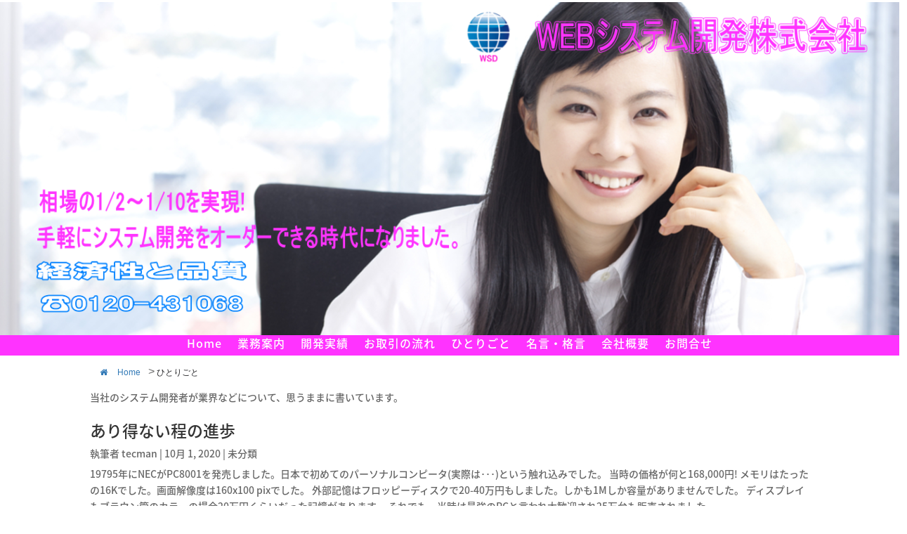

--- FILE ---
content_type: text/html; charset=UTF-8
request_url: http://future-jp.com/alone/
body_size: 11219
content:
<!DOCTYPE html>
<html lang="ja"
	prefix="og: https://ogp.me/ns#" >
<head>
	<meta charset="UTF-8" />
<meta http-equiv="X-UA-Compatible" content="IE=edge">
	<link rel="pingback" href="http://future-jp.com/xmlrpc.php" />

	<script type="text/javascript">
		document.documentElement.className = 'js';
	</script>
	
	<script>var et_site_url='http://future-jp.com';var et_post_id='334';function et_core_page_resource_fallback(a,b){"undefined"===typeof b&&(b=a.sheet.cssRules&&0===a.sheet.cssRules.length);b&&(a.onerror=null,a.onload=null,a.href?a.href=et_site_url+"/?et_core_page_resource="+a.id+et_post_id:a.src&&(a.src=et_site_url+"/?et_core_page_resource="+a.id+et_post_id))}
</script><title>ひとりごと | WEBシステム開発</title>

<!-- All In One SEO Pack 3.6.2[681,705] -->
<script type="application/ld+json" class="aioseop-schema">{"@context":"https://schema.org","@graph":[{"@type":"Organization","@id":"http://future-jp.com/#organization","url":"http://future-jp.com/","name":"WEBシステム開発","sameAs":[]},{"@type":"WebSite","@id":"http://future-jp.com/#website","url":"http://future-jp.com/","name":"WEBシステム開発","publisher":{"@id":"http://future-jp.com/#organization"},"potentialAction":{"@type":"SearchAction","target":"http://future-jp.com/?s={search_term_string}","query-input":"required name=search_term_string"}},{"@type":"WebPage","@id":"http://future-jp.com/alone/#webpage","url":"http://future-jp.com/alone/","inLanguage":"ja","name":"ひとりごと","isPartOf":{"@id":"http://future-jp.com/#website"},"breadcrumb":{"@id":"http://future-jp.com/alone/#breadcrumblist"},"datePublished":"2020-04-22T08:45:34+09:00","dateModified":"2020-07-18T03:08:39+09:00"},{"@type":"BreadcrumbList","@id":"http://future-jp.com/alone/#breadcrumblist","itemListElement":[{"@type":"ListItem","position":1,"item":{"@type":"WebPage","@id":"http://future-jp.com/","url":"http://future-jp.com/","name":"格安 システム/ソフト開発 WEBシステム㈱ | 圧倒的CP 開発費は相場の1/2～1/10"}},{"@type":"ListItem","position":2,"item":{"@type":"WebPage","@id":"http://future-jp.com/alone/","url":"http://future-jp.com/alone/","name":"ひとりごと"}}]}]}</script>
<link rel="canonical" href="http://future-jp.com/alone/" />
<meta property="og:type" content="article" />
<meta property="og:title" content="ひとりごと | WEBシステム開発" />
<meta property="og:url" content="http://future-jp.com/alone/" />
<meta property="og:site_name" content="WEBシステム開発" />
<meta property="og:image" content="http://future-jp.com/wp-content/plugins/all-in-one-seo-pack/images/default-user-image.png" />
<meta property="article:published_time" content="2020-04-22T08:45:34Z" />
<meta property="article:modified_time" content="2020-07-18T03:08:39Z" />
<meta name="twitter:card" content="summary_large_image" />
<meta name="twitter:title" content="ひとりごと | WEBシステム開発" />
<meta name="twitter:image" content="http://future-jp.com/wp-content/plugins/all-in-one-seo-pack/images/default-user-image.png" />
<!-- All In One SEO Pack -->
<link rel='dns-prefetch' href='//fonts.googleapis.com' />
<link rel='dns-prefetch' href='//s.w.org' />
<link rel="alternate" type="application/rss+xml" title="WEBシステム開発 &raquo; フィード" href="http://future-jp.com/feed/" />
<link rel="alternate" type="application/rss+xml" title="WEBシステム開発 &raquo; コメントフィード" href="http://future-jp.com/comments/feed/" />
		<script type="text/javascript">
			window._wpemojiSettings = {"baseUrl":"https:\/\/s.w.org\/images\/core\/emoji\/12.0.0-1\/72x72\/","ext":".png","svgUrl":"https:\/\/s.w.org\/images\/core\/emoji\/12.0.0-1\/svg\/","svgExt":".svg","source":{"concatemoji":"http:\/\/future-jp.com\/wp-includes\/js\/wp-emoji-release.min.js?ver=5.3.20"}};
			!function(e,a,t){var n,r,o,i=a.createElement("canvas"),p=i.getContext&&i.getContext("2d");function s(e,t){var a=String.fromCharCode;p.clearRect(0,0,i.width,i.height),p.fillText(a.apply(this,e),0,0);e=i.toDataURL();return p.clearRect(0,0,i.width,i.height),p.fillText(a.apply(this,t),0,0),e===i.toDataURL()}function c(e){var t=a.createElement("script");t.src=e,t.defer=t.type="text/javascript",a.getElementsByTagName("head")[0].appendChild(t)}for(o=Array("flag","emoji"),t.supports={everything:!0,everythingExceptFlag:!0},r=0;r<o.length;r++)t.supports[o[r]]=function(e){if(!p||!p.fillText)return!1;switch(p.textBaseline="top",p.font="600 32px Arial",e){case"flag":return s([127987,65039,8205,9895,65039],[127987,65039,8203,9895,65039])?!1:!s([55356,56826,55356,56819],[55356,56826,8203,55356,56819])&&!s([55356,57332,56128,56423,56128,56418,56128,56421,56128,56430,56128,56423,56128,56447],[55356,57332,8203,56128,56423,8203,56128,56418,8203,56128,56421,8203,56128,56430,8203,56128,56423,8203,56128,56447]);case"emoji":return!s([55357,56424,55356,57342,8205,55358,56605,8205,55357,56424,55356,57340],[55357,56424,55356,57342,8203,55358,56605,8203,55357,56424,55356,57340])}return!1}(o[r]),t.supports.everything=t.supports.everything&&t.supports[o[r]],"flag"!==o[r]&&(t.supports.everythingExceptFlag=t.supports.everythingExceptFlag&&t.supports[o[r]]);t.supports.everythingExceptFlag=t.supports.everythingExceptFlag&&!t.supports.flag,t.DOMReady=!1,t.readyCallback=function(){t.DOMReady=!0},t.supports.everything||(n=function(){t.readyCallback()},a.addEventListener?(a.addEventListener("DOMContentLoaded",n,!1),e.addEventListener("load",n,!1)):(e.attachEvent("onload",n),a.attachEvent("onreadystatechange",function(){"complete"===a.readyState&&t.readyCallback()})),(n=t.source||{}).concatemoji?c(n.concatemoji):n.wpemoji&&n.twemoji&&(c(n.twemoji),c(n.wpemoji)))}(window,document,window._wpemojiSettings);
		</script>
		<meta content="Divi v.4.0.9" name="generator"/><style type="text/css">
img.wp-smiley,
img.emoji {
	display: inline !important;
	border: none !important;
	box-shadow: none !important;
	height: 1em !important;
	width: 1em !important;
	margin: 0 .07em !important;
	vertical-align: -0.1em !important;
	background: none !important;
	padding: 0 !important;
}
</style>
	<link rel='stylesheet' id='wp-block-library-css'  href='http://future-jp.com/wp-includes/css/dist/block-library/style.min.css?ver=5.3.20' type='text/css' media='all' />
<link rel='stylesheet' id='flexy-breadcrumb-css'  href='http://future-jp.com/wp-content/plugins/flexy-breadcrumb/public/css/flexy-breadcrumb-public.css?ver=1.1.2' type='text/css' media='all' />
<link rel='stylesheet' id='flexy-breadcrumb-font-awesome-css'  href='http://future-jp.com/wp-content/plugins/flexy-breadcrumb/public/css/font-awesome.min.css?ver=4.7.0' type='text/css' media='all' />
<link rel='stylesheet' id='divi-fonts-css'  href='http://fonts.googleapis.com/css?family=Open+Sans:300italic,400italic,600italic,700italic,800italic,400,300,600,700,800&#038;subset=latin,latin-ext' type='text/css' media='all' />
<link rel='stylesheet' id='et-gf-japanese-css'  href='//fonts.googleapis.com/earlyaccess/notosansjapanese.css' type='text/css' media='all' />
<link rel='stylesheet' id='divi-style-css'  href='http://future-jp.com/wp-content/themes/Divi/style.css?ver=4.0.9' type='text/css' media='all' />
<link rel='stylesheet' id='dashicons-css'  href='http://future-jp.com/wp-includes/css/dashicons.min.css?ver=5.3.20' type='text/css' media='all' />
<script type='text/javascript' src='http://future-jp.com/wp-includes/js/jquery/jquery.js?ver=1.12.4-wp'></script>
<script type='text/javascript' src='http://future-jp.com/wp-includes/js/jquery/jquery-migrate.min.js?ver=1.4.1'></script>
<script type='text/javascript'>
/* <![CDATA[ */
var et_core_api_spam_recaptcha = {"site_key":"","page_action":{"action":"alone"}};
/* ]]> */
</script>
<script type='text/javascript' src='http://future-jp.com/wp-content/themes/Divi/core/admin/js/recaptcha.js?ver=5.3.20'></script>
<link rel='https://api.w.org/' href='http://future-jp.com/wp-json/' />
<link rel="EditURI" type="application/rsd+xml" title="RSD" href="http://future-jp.com/xmlrpc.php?rsd" />
<link rel="wlwmanifest" type="application/wlwmanifest+xml" href="http://future-jp.com/wp-includes/wlwmanifest.xml" /> 
<meta name="generator" content="WordPress 5.3.20" />
<link rel='shortlink' href='http://future-jp.com/?p=334' />
<link rel="alternate" type="application/json+oembed" href="http://future-jp.com/wp-json/oembed/1.0/embed?url=http%3A%2F%2Ffuture-jp.com%2Falone%2F" />
<link rel="alternate" type="text/xml+oembed" href="http://future-jp.com/wp-json/oembed/1.0/embed?url=http%3A%2F%2Ffuture-jp.com%2Falone%2F&#038;format=xml" />

            <style type="text/css">              
                
                /* Background color */
                .fbc-page .fbc-wrap .fbc-items {
                    background-color: #ffffff;
                }
                /* Items font size */
                .fbc-page .fbc-wrap .fbc-items li {
                    font-size: 12px;
                }
                
                /* Items' link color */
                .fbc-page .fbc-wrap .fbc-items li a {
                    color: #337ab7;                    
                }
                
                /* Seprator color */
                .fbc-page .fbc-wrap .fbc-items li .fbc-separator {
                    color: #cccccc;
                }
                
                /* Active item & end-text color */
                .fbc-page .fbc-wrap .fbc-items li.active span,
                .fbc-page .fbc-wrap .fbc-items li .fbc-end-text {
                    color: #27272a;
                    font-size: 12px;
                }
            </style>

            <meta name="viewport" content="width=device-width, initial-scale=1.0, maximum-scale=1.0, user-scalable=0" /><link rel="shortcut icon" href="" /><link rel="stylesheet" id="et-core-unified-tb-11-334-cached-inline-styles" href="http://future-jp.com/wp-content/et-cache/334/et-core-unified-tb-11-334-1767343315336.min.css" onerror="et_core_page_resource_fallback(this, true)" onload="et_core_page_resource_fallback(this)" /><link rel="stylesheet" id="et-core-unified-334-cached-inline-styles" href="http://future-jp.com/wp-content/et-cache/334/et-core-unified-334-1767343315336.min.css" onerror="et_core_page_resource_fallback(this, true)" onload="et_core_page_resource_fallback(this)" /></head>
<body class="page-template-default page page-id-334 et-tb-has-template et-tb-has-header et_pb_button_helper_class et_pb_footer_columns1 et_cover_background et_pb_gutter osx et_pb_gutters3 et_pb_pagebuilder_layout et_no_sidebar et_divi_theme et-db et_minified_js et_minified_css">
	<div id="page-container">
<div id="et-boc" class="et-boc">
			
		<header class="et-l et-l--header">
			<div class="et_builder_inner_content et_pb_gutters3"><div class="et_pb_section et_pb_section_0_tb_header et_section_regular">
				
				
				
				
					<div class="et_pb_row et_pb_row_0_tb_header">
				<div class="et_pb_column et_pb_column_4_4 et_pb_column_0_tb_header  et_pb_css_mix_blend_mode_passthrough et-last-child">
				
				
				<div class="et_pb_module et_pb_image et_pb_image_0_tb_header">
				
				
				<span class="et_pb_image_wrap "><img src="http://future-jp.com/wp-content/uploads/2020/09/image.png" alt="" title="" srcset="http://future-jp.com/wp-content/uploads/2020/09/image.png 1350w, http://future-jp.com/wp-content/uploads/2020/09/image-1280x474.png 1280w, http://future-jp.com/wp-content/uploads/2020/09/image-980x363.png 980w, http://future-jp.com/wp-content/uploads/2020/09/image-480x178.png 480w" sizes="(min-width: 0px) and (max-width: 480px) 480px, (min-width: 481px) and (max-width: 980px) 980px, (min-width: 981px) and (max-width: 1280px) 1280px, (min-width: 1281px) 1350px, 100vw" /></span>
			</div><div class="et_pb_with_border et_pb_module et_pb_menu et_pb_menu_0_tb_header et_pb_bg_layout_dark  et_pb_text_align_center et_dropdown_animation_fade et_pb_menu--without-logo et_pb_menu--style-left_aligned">
					
					
					<div class="et_pb_menu_inner_container clearfix">
						
						<div class="et_pb_menu__wrap">
							<div class="et_pb_menu__menu">
								<nav class="et-menu-nav"><ul id="menu-menu0" class="et-menu nav"><li class="et_pb_menu_page_id-home menu-item menu-item-type-post_type menu-item-object-page menu-item-home menu-item-304"><a href="http://future-jp.com/">Home</a></li>
<li class="et_pb_menu_page_id-125 menu-item menu-item-type-post_type menu-item-object-page menu-item-305"><a href="http://future-jp.com/guide/">業務案内</a></li>
<li class="et_pb_menu_page_id-255 menu-item menu-item-type-post_type menu-item-object-page menu-item-306"><a href="http://future-jp.com/history/">開発実績</a></li>
<li class="et_pb_menu_page_id-133 menu-item menu-item-type-post_type menu-item-object-page menu-item-307"><a href="http://future-jp.com/flow/">お取引の流れ</a></li>
<li class="et_pb_menu_page_id-334 menu-item menu-item-type-post_type menu-item-object-page current-menu-item page_item page-item-334 current_page_item menu-item-347"><a href="http://future-jp.com/alone/" aria-current="page">ひとりごと</a></li>
<li class="et_pb_menu_page_id-587 menu-item menu-item-type-post_type menu-item-object-page menu-item-648"><a href="http://future-jp.com/quotations/">名言・格言</a></li>
<li class="et_pb_menu_page_id-811 menu-item menu-item-type-post_type menu-item-object-page menu-item-813"><a href="http://future-jp.com/%e4%bc%9a%e7%a4%be%e6%a6%82%e8%a6%81/">会社概要</a></li>
<li class="et_pb_menu_page_id-282 menu-item menu-item-type-post_type menu-item-object-page menu-item-313"><a href="http://future-jp.com/contact/">お問合せ</a></li>
</ul></nav>
							</div>
							
							
							<div class="et_mobile_nav_menu">
				<a href="#" class="mobile_nav closed">
					<span class="mobile_menu_bar"></span>
				</a>
			</div>
						</div>
						
					</div>
				</div>
			</div> <!-- .et_pb_column -->
				
				
			</div> <!-- .et_pb_row -->
				
				
			</div> <!-- .et_pb_section -->		</div><!-- .et_builder_inner_content -->
	</header><!-- .et-l -->
	<div id="et-main-area">
	
<div id="main-content">


			
				<article id="post-334" class="post-334 page type-page status-publish hentry">

				
					<div class="entry-content">
					<div class="et-l et-l--post">
			<div class="et_builder_inner_content et_pb_gutters3"><div class="et_pb_section et_pb_section_0 et_section_regular">
				
				
				
				
					<div class="et_pb_row et_pb_row_0">
				<div class="et_pb_column et_pb_column_4_4 et_pb_column_0  et_pb_css_mix_blend_mode_passthrough et-last-child">
				
				
				<div class="et_pb_module et_pb_text et_pb_text_0  et_pb_text_align_left et_pb_bg_layout_light">
				
				
				<div class="et_pb_text_inner">			<!-- Flexy Breadcrumb -->
			<div class="fbc fbc-page">

				<!-- Breadcrumb wrapper -->
				<div class="fbc-wrap">

					<!-- Ordered list-->
					<ol class="fbc-items" itemscope itemtype="https://schema.org/BreadcrumbList">
						            <li itemprop="itemListElement" itemscope itemtype="https://schema.org/ListItem">
                <span itemprop="name">
                    <!-- Home Link -->
                    <a itemprop="item" href="http://future-jp.com">
                                                    <i class="fa fa-home" aria-hidden="true"></i>

                            Home                    </a>
                </span>
                <meta itemprop="position" content="1" /><!-- Meta Position-->
            </li>
            ><li class="active" itemprop="itemListElement" itemscope itemtype="https://schema.org/ListItem"><a itemprop="item" href="http://future-jp.com/alone/" title="ひとりごと"><span itemprop="name" title="ひとりごと">ひとりごと</span></a><meta itemprop="position" content="2" /></li>					</ol>
					<div class="clearfix"></div>
				</div>
			</div>
			
<p style="text-align: left;">当社のシステム開発者が業界などについて、思うままに書いています。</p></div>
			</div> <!-- .et_pb_text -->
			</div> <!-- .et_pb_column -->
				
				
			</div> <!-- .et_pb_row --><div class="et_pb_row et_pb_row_1">
				<div class="et_pb_column et_pb_column_4_4 et_pb_column_1  et_pb_css_mix_blend_mode_passthrough et-last-child">
				
				
				<div class="et_pb_module et_pb_blog_0 et_pb_posts et_pb_bg_layout_light ">
				
				
				<div class="et_pb_ajax_pagination_container">
					
			<article id="post-849" class="et_pb_post clearfix et_pb_no_thumb post-849 post type-post status-publish format-standard hentry category-1">

			
												<h2 class="entry-title"><a href="http://future-jp.com/2020/10/01/%e6%99%82%e4%bb%a3%e3%81%ae%e6%b5%81%e3%82%8c/">あり得ない程の進歩</a></h2>
				
				<p class="post-meta">執筆者 <span class="author vcard"><a href="http://future-jp.com/author/tecman/" title="投稿者 tecman" rel="author">tecman</a></span> | <span class="published">10月 1, 2020</span> | <a href="http://future-jp.com/category/%e6%9c%aa%e5%88%86%e9%a1%9e/" rel="tag">未分類</a></p><div class="post-content"><div class="post-content-inner"><p>19795年にNECがPC8001を発売しました。日本で初めてのパーソナルコンピータ(実際は･･･)という触れ込みでした。 当時の価格が何と168,000円! メモリはたったの16Kでした。画面解像度は160x100 pixでした。 外部記憶はフロッピーディスクで20-40万円もしました。しかも1Mしか容量がありませんでした。 ディスプレイもブラウン管のカラーの場合20万円くらいだった記憶があります。 それでも、当時は最強のPCと言われ大歓迎され25万台も販売されました。...</p>
</div></div>			
			</article> <!-- .et_pb_post -->
			
			<article id="post-805" class="et_pb_post clearfix et_pb_no_thumb post-805 post type-post status-publish format-standard hentry category-1">

			
												<h2 class="entry-title"><a href="http://future-jp.com/2020/08/26/%e5%b9%bc%e7%a8%9a%e5%9c%92%e5%85%90%e3%81%8c100%e4%ba%ba%e9%9b%86%e3%81%be%e3%82%8b%e3%81%a8%e9%ab%98%e7%ad%89%e6%95%b0%e5%ad%a6%e3%81%8c%e8%a7%a3%e3%81%91%e3%82%8b/">幼稚園児が100人集まると数学が解けるか?</a></h2>
				
				<p class="post-meta">執筆者 <span class="author vcard"><a href="http://future-jp.com/author/tecman/" title="投稿者 tecman" rel="author">tecman</a></span> | <span class="published">8月 26, 2020</span> | <a href="http://future-jp.com/category/%e6%9c%aa%e5%88%86%e9%a1%9e/" rel="tag">未分類</a></p><div class="post-content"><div class="post-content-inner"><p>システム会社で一番お金がかかるのは何だと思われますか? その通りです! 人件費なのです。 他の業界よりも幾分人件費は高いですが、それでもそのスキルを得るまでの膨大な時間と労力を考えると見合ったものとは言えません。 ただ、能力のない社員が沢山いても、高レベルのシステム開発ができるわけではありません。 幼稚園児が100人いても高等数学が解けないのと同じです。 いいかえると、優秀な人材が少数いれば素晴らしいシステムが短期間で開発できるという事です。...</p>
</div></div>			
			</article> <!-- .et_pb_post -->
			
			<article id="post-232" class="et_pb_post clearfix et_pb_no_thumb post-232 post type-post status-publish format-standard hentry category-7">

			
												<h2 class="entry-title"><a href="http://future-jp.com/2020/04/20/%e3%82%b7%e3%82%b9%e3%83%86%e3%83%a0%e9%96%8b%e7%99%ba%e6%a5%ad%e7%95%8c%e3%81%ae%e9%97%873/">大手システム会社は手配師?</a></h2>
				
				<p class="post-meta">執筆者 <span class="author vcard"><a href="http://future-jp.com/author/tecman/" title="投稿者 tecman" rel="author">tecman</a></span> | <span class="published">4月 20, 2020</span> | <a href="http://future-jp.com/category/%e3%81%b2%e3%81%a8%e3%82%8a%e3%81%94%e3%81%a8/" rel="tag">ひとりごと</a></p><div class="post-content"><div class="post-content-inner"><p>大手システム会社は手配師?と思う箏がありました。 大きな作業を請け請け負ったが人手が足らないとわかると、外注会社に作業を依頼することが多々あります。 出来上がってきたシステムは当然のように自社製品として納品します。 悲しいのは、報酬の取り分ですが、外注会社は受注額の1/2～1/10程度になってしまいます。 外注を受けた会社は人手が足らないと、さらに外注に･･･。 救われないのは、弱小システム開発会社の社員です。 膨大な作業を安い賃金でコキ使われ続けるのが現状です。 現代の女工哀史でしょうか?...</p>
</div></div>			
			</article> <!-- .et_pb_post -->
			
			<article id="post-230" class="et_pb_post clearfix et_pb_no_thumb post-230 post type-post status-publish format-standard hentry category-7">

			
												<h2 class="entry-title"><a href="http://future-jp.com/2020/04/20/%e9%96%8b%e7%99%ba%e6%a5%ad%e7%95%8c%e3%81%ae%e9%97%872/">看板代?</a></h2>
				
				<p class="post-meta">執筆者 <span class="author vcard"><a href="http://future-jp.com/author/tecman/" title="投稿者 tecman" rel="author">tecman</a></span> | <span class="published">4月 20, 2020</span> | <a href="http://future-jp.com/category/%e3%81%b2%e3%81%a8%e3%82%8a%e3%81%94%e3%81%a8/" rel="tag">ひとりごと</a></p><div class="post-content"><div class="post-content-inner"><p>前回、大手システム会社のシステム開発作業の受注額が高過ぎるとお伝えしました。 お客様は、大手システム会社の看板に安心し、高額な支払いをしているのかと思っています。 作業内容は一般のシステム会社と何ら変わりません。 ただ、大手システム会社の看板があるというだける理由で高額な支払いも不思議と思わない風潮があるような気がします。...</p>
</div></div>			
			</article> <!-- .et_pb_post -->
			
			<article id="post-225" class="et_pb_post clearfix et_pb_no_thumb post-225 post type-post status-publish format-standard hentry category-7">

			
												<h2 class="entry-title"><a href="http://future-jp.com/2020/04/20/%e9%96%8b%e7%99%ba%e6%a5%ad%e7%95%8c%e3%81%ae%e9%97%87/">あまりの暴利!</a></h2>
				
				<p class="post-meta">執筆者 <span class="author vcard"><a href="http://future-jp.com/author/tecman/" title="投稿者 tecman" rel="author">tecman</a></span> | <span class="published">4月 20, 2020</span> | <a href="http://future-jp.com/category/%e3%81%b2%e3%81%a8%e3%82%8a%e3%81%94%e3%81%a8/" rel="tag">ひとりごと</a></p><div class="post-content"><div class="post-content-inner"><p>私は超大手のシステム開発会社に勤務していました。 お客様は某超大手のN〇Tでした。そこでの仕事は詳しくはお伝えできませんが、5人でグループを組んで開発に当たりました。 さほど難しい作業ではありませんでしたので、1年で作業は無事完了しました。 さて、その作業の受注額ですが〇億円と聞いてビックリした事があります。 お客様のN〇Tとは長い付き合いなのは知っていましたが、あの程度の作業で〇億円はあり得ないです。 技術者のレベルはさほど高いとも思われず、一般のシステム会社と大差ありません。...</p>
</div></div>			
			</article> <!-- .et_pb_post -->
			<div><div class="pagination clearfix">
	<div class="alignleft"></div>
	<div class="alignright"></div>
</div></div></div> <!-- .et_pb_posts -->
				</div>
				 
			</div> <!-- .et_pb_column -->
				
				
			</div> <!-- .et_pb_row -->
				
				
			</div> <!-- .et_pb_section -->		</div><!-- .et_builder_inner_content -->
	</div><!-- .et-l -->
						</div> <!-- .entry-content -->

				
				</article> <!-- .et_pb_post -->

			

</div> <!-- #main-content -->

	

	<footer id="main-footer">
		
		
			<div id="et-footer-nav">
				<div class="container">
					<ul id="menu-menu0-2" class="bottom-nav"><li class="menu-item menu-item-type-post_type menu-item-object-page menu-item-home menu-item-304"><a href="http://future-jp.com/">Home</a></li>
<li class="menu-item menu-item-type-post_type menu-item-object-page menu-item-305"><a href="http://future-jp.com/guide/">業務案内</a></li>
<li class="menu-item menu-item-type-post_type menu-item-object-page menu-item-306"><a href="http://future-jp.com/history/">開発実績</a></li>
<li class="menu-item menu-item-type-post_type menu-item-object-page menu-item-307"><a href="http://future-jp.com/flow/">お取引の流れ</a></li>
<li class="menu-item menu-item-type-post_type menu-item-object-page current-menu-item page_item page-item-334 current_page_item menu-item-347"><a href="http://future-jp.com/alone/" aria-current="page">ひとりごと</a></li>
<li class="menu-item menu-item-type-post_type menu-item-object-page menu-item-648"><a href="http://future-jp.com/quotations/">名言・格言</a></li>
<li class="menu-item menu-item-type-post_type menu-item-object-page menu-item-813"><a href="http://future-jp.com/%e4%bc%9a%e7%a4%be%e6%a6%82%e8%a6%81/">会社概要</a></li>
<li class="menu-item menu-item-type-post_type menu-item-object-page menu-item-313"><a href="http://future-jp.com/contact/">お問合せ</a></li>
</ul>				</div>
			</div> <!-- #et-footer-nav -->

		
		<div id="footer-bottom">
			<div class="container clearfix">
				<ul class="et-social-icons">

	<li class="et-social-icon et-social-facebook">
		<a href="#" class="icon">
			<span>Facebook</span>
		</a>
	</li>
	<li class="et-social-icon et-social-twitter">
		<a href="#" class="icon">
			<span>Twitter</span>
		</a>
	</li>
	<li class="et-social-icon et-social-google-plus">
		<a href="#" class="icon">
			<span>Google</span>
		</a>
	</li>
	<li class="et-social-icon et-social-instagram">
		<a href="#" class="icon">
			<span>インスタグラム</span>
		</a>
	</li>
	<li class="et-social-icon et-social-rss">
		<a href="http://future-jp.com/feed/" class="icon">
			<span>RSS</span>
		</a>
	</li>

</ul><p id="footer-info">デザイン <a href="http://www.elegantthemes.com" title="Premium WordPress Themes">Elegant Themes</a> | 提供 <a href="http://www.wordpress.org">WordPress</a></p>			</div>	<!-- .container -->
		</div>
	</footer> <!-- #main-footer -->
    </div> <!-- #et-main-area -->

			
		</div><!-- #et-boc -->
		</div> <!-- #page-container -->

			<link rel='stylesheet' id='mediaelement-css'  href='http://future-jp.com/wp-includes/js/mediaelement/mediaelementplayer-legacy.min.css?ver=4.2.13-9993131' type='text/css' media='all' />
<link rel='stylesheet' id='wp-mediaelement-css'  href='http://future-jp.com/wp-includes/js/mediaelement/wp-mediaelement.min.css?ver=5.3.20' type='text/css' media='all' />
<script type='text/javascript' src='http://future-jp.com/wp-content/plugins/flexy-breadcrumb/public/js/flexy-breadcrumb-public.js?ver=1.1.2'></script>
<script type='text/javascript'>
/* <![CDATA[ */
var DIVI = {"item_count":"%d Item","items_count":"%d Items"};
var et_shortcodes_strings = {"previous":"\u524d","next":"\u6b21"};
var et_pb_custom = {"ajaxurl":"http:\/\/future-jp.com\/wp-admin\/admin-ajax.php","images_uri":"http:\/\/future-jp.com\/wp-content\/themes\/Divi\/images","builder_images_uri":"http:\/\/future-jp.com\/wp-content\/themes\/Divi\/includes\/builder\/images","et_frontend_nonce":"21b8dc453a","subscription_failed":"\u304f\u3060\u3055\u3044\u30c1\u30a7\u30c3\u30af\u306b\u306f\u3001\u4ee5\u4e0b\u306e\u5206\u91ce\u3059\u305a\u6b63\u78ba\u306b\u5165\u529b\u3057\u307e\u3059\u3002","et_ab_log_nonce":"0c8594af73","fill_message":"\u3001\u6b21\u306e\u30d5\u30a3\u30fc\u30eb\u30c9\u306b\u5165\u529b\u3057\u3066\u304f\u3060\u3055\u3044\uff1a","contact_error_message":"\u6b21\u306e\u30a8\u30e9\u30fc\u3092\u4fee\u6b63\u3057\u3066\u304f\u3060\u3055\u3044\uff1a","invalid":"\u7121\u52b9\u306a\u30e1\u30fc\u30eb","captcha":"\u753b\u50cf\u8a8d\u8a3c","prev":"\u524d\u3078","previous":"\u524d","next":"\u6b21\u3078","wrong_captcha":"\u30ad\u30e3\u30d7\u30c1\u30e3\u306e\u756a\u53f7\u304c\u9055\u3044\u307e\u3059\u3002","ignore_waypoints":"no","is_divi_theme_used":"1","widget_search_selector":".widget_search","ab_tests":[],"is_ab_testing_active":"","page_id":"334","unique_test_id":"","ab_bounce_rate":"5","is_cache_plugin_active":"no","is_shortcode_tracking":"","tinymce_uri":""}; var et_frontend_scripts = {"builderCssContainerPrefix":"#et-boc","builderCssLayoutPrefix":"#et-boc .et-l"};
var et_pb_box_shadow_elements = [];
/* ]]> */
</script>
<script type='text/javascript' src='http://future-jp.com/wp-content/themes/Divi/js/custom.min.js?ver=4.0.9'></script>
<script type='text/javascript' src='http://future-jp.com/wp-content/themes/Divi/core/admin/js/common.js?ver=4.0.9'></script>
<script type='text/javascript' src='http://future-jp.com/wp-includes/js/wp-embed.min.js?ver=5.3.20'></script>
<script type='text/javascript'>
var mejsL10n = {"language":"ja","strings":{"mejs.install-flash":"\u3054\u5229\u7528\u306e\u30d6\u30e9\u30a6\u30b6\u30fc\u306f Flash Player \u304c\u7121\u52b9\u306b\u306a\u3063\u3066\u3044\u308b\u304b\u3001\u30a4\u30f3\u30b9\u30c8\u30fc\u30eb\u3055\u308c\u3066\u3044\u307e\u305b\u3093\u3002Flash Player \u30d7\u30e9\u30b0\u30a4\u30f3\u3092\u6709\u52b9\u306b\u3059\u308b\u304b\u3001\u6700\u65b0\u30d0\u30fc\u30b8\u30e7\u30f3\u3092 https:\/\/get.adobe.com\/jp\/flashplayer\/ \u304b\u3089\u30a4\u30f3\u30b9\u30c8\u30fc\u30eb\u3057\u3066\u304f\u3060\u3055\u3044\u3002","mejs.fullscreen-off":"\u30d5\u30eb\u30b9\u30af\u30ea\u30fc\u30f3\u3092\u30aa\u30d5","mejs.fullscreen-on":"\u30d5\u30eb\u30b9\u30af\u30ea\u30fc\u30f3","mejs.download-video":"\u52d5\u753b\u3092\u30c0\u30a6\u30f3\u30ed\u30fc\u30c9","mejs.fullscreen":"\u30d5\u30eb\u30b9\u30af\u30ea\u30fc\u30f3","mejs.time-jump-forward":["1\u79d2\u9032\u3080","%1\u79d2\u9032\u3080"],"mejs.loop":"\u30eb\u30fc\u30d7\u5207\u308a\u66ff\u3048","mejs.play":"\u518d\u751f","mejs.pause":"\u505c\u6b62","mejs.close":"\u9589\u3058\u308b","mejs.time-slider":"\u30bf\u30a4\u30e0\u30b9\u30e9\u30a4\u30c0\u30fc","mejs.time-help-text":"1\u79d2\u9032\u3080\u306b\u306f\u5de6\u53f3\u77e2\u5370\u30ad\u30fc\u3092\u300110\u79d2\u9032\u3080\u306b\u306f\u4e0a\u4e0b\u77e2\u5370\u30ad\u30fc\u3092\u4f7f\u3063\u3066\u304f\u3060\u3055\u3044\u3002","mejs.time-skip-back":["1\u79d2\u623b\u308b","%1\u79d2\u623b\u308b"],"mejs.captions-subtitles":"\u30ad\u30e3\u30d7\u30b7\u30e7\u30f3\/\u5b57\u5e55","mejs.captions-chapters":"\u30c1\u30e3\u30d7\u30bf\u30fc","mejs.none":"\u306a\u3057","mejs.mute-toggle":"\u30df\u30e5\u30fc\u30c8\u5207\u308a\u66ff\u3048","mejs.volume-help-text":"\u30dc\u30ea\u30e5\u30fc\u30e0\u8abf\u7bc0\u306b\u306f\u4e0a\u4e0b\u77e2\u5370\u30ad\u30fc\u3092\u4f7f\u3063\u3066\u304f\u3060\u3055\u3044\u3002","mejs.unmute":"\u30df\u30e5\u30fc\u30c8\u89e3\u9664","mejs.mute":"\u30df\u30e5\u30fc\u30c8","mejs.volume-slider":"\u30dc\u30ea\u30e5\u30fc\u30e0\u30b9\u30e9\u30a4\u30c0\u30fc","mejs.video-player":"\u52d5\u753b\u30d7\u30ec\u30fc\u30e4\u30fc","mejs.audio-player":"\u97f3\u58f0\u30d7\u30ec\u30fc\u30e4\u30fc","mejs.ad-skip":"\u5e83\u544a\u3092\u30b9\u30ad\u30c3\u30d7","mejs.ad-skip-info":["1\u79d2\u5f8c\u306b\u30b9\u30ad\u30c3\u30d7","%1\u79d2\u5f8c\u306b\u30b9\u30ad\u30c3\u30d7"],"mejs.source-chooser":"\u30bd\u30fc\u30b9\u306e\u9078\u629e","mejs.stop":"\u505c\u6b62","mejs.speed-rate":"\u901f\u5ea6\u7387","mejs.live-broadcast":"\u751f\u653e\u9001","mejs.afrikaans":"\u30a2\u30d5\u30ea\u30ab\u30fc\u30f3\u30b9\u8a9e","mejs.albanian":"\u30a2\u30eb\u30d0\u30cb\u30a2\u8a9e","mejs.arabic":"\u30a2\u30e9\u30d3\u30a2\u8a9e","mejs.belarusian":"\u30d9\u30e9\u30eb\u30fc\u30b7\u8a9e","mejs.bulgarian":"\u30d6\u30eb\u30ac\u30ea\u30a2\u8a9e","mejs.catalan":"\u30ab\u30bf\u30ed\u30cb\u30a2\u8a9e","mejs.chinese":"\u4e2d\u56fd\u8a9e","mejs.chinese-simplified":"\u4e2d\u56fd\u8a9e (\u7c21\u4f53\u5b57)","mejs.chinese-traditional":"\u4e2d\u56fd\u8a9e (\u7e41\u4f53\u5b57)","mejs.croatian":"\u30af\u30ed\u30a2\u30c1\u30a2\u8a9e","mejs.czech":"\u30c1\u30a7\u30b3\u8a9e","mejs.danish":"\u30c7\u30f3\u30de\u30fc\u30af\u8a9e","mejs.dutch":"\u30aa\u30e9\u30f3\u30c0\u8a9e","mejs.english":"\u82f1\u8a9e","mejs.estonian":"\u30a8\u30b9\u30c8\u30cb\u30a2\u8a9e","mejs.filipino":"\u30d5\u30a3\u30ea\u30d4\u30f3\u8a9e","mejs.finnish":"\u30d5\u30a3\u30f3\u30e9\u30f3\u30c9\u8a9e","mejs.french":"\u30d5\u30e9\u30f3\u30b9\u8a9e","mejs.galician":"\u30ac\u30ea\u30b7\u30a2\u8a9e","mejs.german":"\u30c9\u30a4\u30c4\u8a9e","mejs.greek":"\u30ae\u30ea\u30b7\u30e3\u8a9e","mejs.haitian-creole":"\u30cf\u30a4\u30c1\u8a9e","mejs.hebrew":"\u30d8\u30d6\u30e9\u30a4\u8a9e","mejs.hindi":"\u30d2\u30f3\u30c7\u30a3\u30fc\u8a9e","mejs.hungarian":"\u30cf\u30f3\u30ac\u30ea\u30fc\u8a9e","mejs.icelandic":"\u30a2\u30a4\u30b9\u30e9\u30f3\u30c9\u8a9e","mejs.indonesian":"\u30a4\u30f3\u30c9\u30cd\u30b7\u30a2\u8a9e","mejs.irish":"\u30a2\u30a4\u30eb\u30e9\u30f3\u30c9\u8a9e","mejs.italian":"\u30a4\u30bf\u30ea\u30a2\u8a9e","mejs.japanese":"\u65e5\u672c\u8a9e","mejs.korean":"\u97d3\u56fd\u8a9e","mejs.latvian":"\u30e9\u30c8\u30d3\u30a2\u8a9e","mejs.lithuanian":"\u30ea\u30c8\u30a2\u30cb\u30a2\u8a9e","mejs.macedonian":"\u30de\u30b1\u30c9\u30cb\u30a2\u8a9e","mejs.malay":"\u30de\u30ec\u30fc\u8a9e","mejs.maltese":"\u30de\u30eb\u30bf\u8a9e","mejs.norwegian":"\u30ce\u30eb\u30a6\u30a7\u30fc\u8a9e","mejs.persian":"\u30da\u30eb\u30b7\u30a2\u8a9e","mejs.polish":"\u30dd\u30fc\u30e9\u30f3\u30c9\u8a9e","mejs.portuguese":"\u30dd\u30eb\u30c8\u30ac\u30eb\u8a9e","mejs.romanian":"\u30eb\u30fc\u30de\u30cb\u30a2\u8a9e","mejs.russian":"\u30ed\u30b7\u30a2\u8a9e","mejs.serbian":"\u30bb\u30eb\u30d3\u30a2\u8a9e","mejs.slovak":"\u30b9\u30ed\u30d0\u30ad\u30a2\u8a9e","mejs.slovenian":"\u30b9\u30ed\u30d9\u30cb\u30a2\u8a9e","mejs.spanish":"\u30b9\u30da\u30a4\u30f3\u8a9e","mejs.swahili":"\u30b9\u30ef\u30d2\u30ea\u8a9e","mejs.swedish":"\u30b9\u30a6\u30a7\u30fc\u30c7\u30f3\u8a9e","mejs.tagalog":"\u30bf\u30ac\u30ed\u30b0\u8a9e","mejs.thai":"\u30bf\u30a4\u8a9e","mejs.turkish":"\u30c8\u30eb\u30b3\u8a9e","mejs.ukrainian":"\u30a6\u30af\u30e9\u30a4\u30ca\u8a9e","mejs.vietnamese":"\u30d9\u30c8\u30ca\u30e0\u8a9e","mejs.welsh":"\u30a6\u30a7\u30fc\u30eb\u30ba\u8a9e","mejs.yiddish":"\u30a4\u30c7\u30a3\u30c3\u30b7\u30e5\u8a9e"}};
</script>
<script type='text/javascript' src='http://future-jp.com/wp-includes/js/mediaelement/mediaelement-and-player.min.js?ver=4.2.13-9993131'></script>
<script type='text/javascript' src='http://future-jp.com/wp-includes/js/mediaelement/mediaelement-migrate.min.js?ver=5.3.20'></script>
<script type='text/javascript'>
/* <![CDATA[ */
var _wpmejsSettings = {"pluginPath":"\/wp-includes\/js\/mediaelement\/","classPrefix":"mejs-","stretching":"responsive"};
/* ]]> */
</script>
<script type='text/javascript' src='http://future-jp.com/wp-includes/js/mediaelement/wp-mediaelement.min.js?ver=5.3.20'></script>
		
	</body>
</html>


--- FILE ---
content_type: text/css
request_url: http://future-jp.com/wp-content/et-cache/334/et-core-unified-334-1767343315336.min.css
body_size: 82
content:
#footer-bottom{display:none}h1{font-size:25px}h2{font-size:23px}h3{font-size:21px}